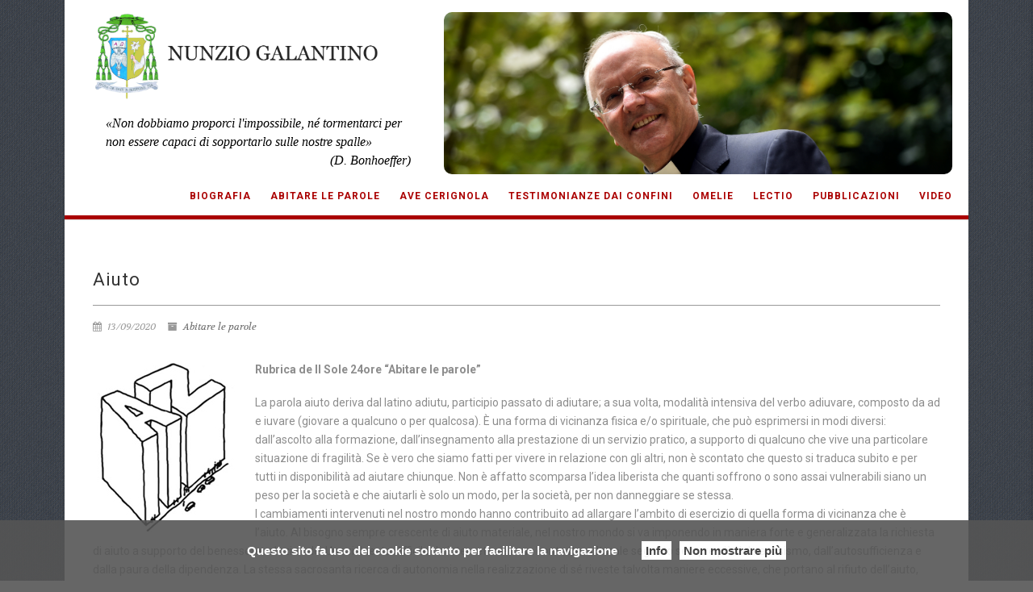

--- FILE ---
content_type: text/html; charset=UTF-8
request_url: http://www.nunziogalantino.it/aiuto/
body_size: 12431
content:
<!DOCTYPE html>
<!--// OPEN HTML //-->
<html lang="it-IT" prefix="og: http://ogp.me/ns# fb: http://ogp.me/ns/fb#" class="no-js">
    <head>
                <!--// SITE TITLE //-->
        <title>
            Aiuto | S.E. Mons. Nunzio Galantino        </title>
        <!--// SITE META //-->
        <meta charset="UTF-8" />
        <!-- Mobile Specific Metas
        ================================================== -->
            <meta name="viewport" content="width=device-width, user-scalable=no, initial-scale=1.0, minimum-scale=1.0, maximum-scale=1.0">
<meta name="google-site-verification" content="eEdyr8TEGCMLHq3-Qih2qZizyrytRap24R2RRSOc27Q" />
            <meta name="format-detection" content="telephone=no">        <!--// PINGBACK & FAVICON //-->
        <link rel="pingback" href="http://www.nunziogalantino.it/xmlrpc.php" />
        <link rel="shortcut icon" href="" />        <!-- CSS
        ================================================== -->
        <!--[if lte IE 9]><link rel="stylesheet" type="text/css" href="http://www.nunziogalantino.it/wp-content/themes/AdoreChurch/css/ie.css" media="screen" /><![endif]-->
        <meta name='robots' content='max-image-preview:large' />
<link rel='dns-prefetch' href='//maps.google.com' />
<link rel='dns-prefetch' href='//s.w.org' />
<link rel="alternate" type="application/rss+xml" title="S.E. Mons. Nunzio Galantino &raquo; Feed" href="http://www.nunziogalantino.it/feed/" />
<link rel="alternate" type="application/rss+xml" title="S.E. Mons. Nunzio Galantino &raquo; Feed dei commenti" href="http://www.nunziogalantino.it/comments/feed/" />
<script type="text/javascript">
window._wpemojiSettings = {"baseUrl":"https:\/\/s.w.org\/images\/core\/emoji\/13.1.0\/72x72\/","ext":".png","svgUrl":"https:\/\/s.w.org\/images\/core\/emoji\/13.1.0\/svg\/","svgExt":".svg","source":{"concatemoji":"http:\/\/www.nunziogalantino.it\/wp-includes\/js\/wp-emoji-release.min.js?ver=5.9.9"}};
/*! This file is auto-generated */
!function(e,a,t){var n,r,o,i=a.createElement("canvas"),p=i.getContext&&i.getContext("2d");function s(e,t){var a=String.fromCharCode;p.clearRect(0,0,i.width,i.height),p.fillText(a.apply(this,e),0,0);e=i.toDataURL();return p.clearRect(0,0,i.width,i.height),p.fillText(a.apply(this,t),0,0),e===i.toDataURL()}function c(e){var t=a.createElement("script");t.src=e,t.defer=t.type="text/javascript",a.getElementsByTagName("head")[0].appendChild(t)}for(o=Array("flag","emoji"),t.supports={everything:!0,everythingExceptFlag:!0},r=0;r<o.length;r++)t.supports[o[r]]=function(e){if(!p||!p.fillText)return!1;switch(p.textBaseline="top",p.font="600 32px Arial",e){case"flag":return s([127987,65039,8205,9895,65039],[127987,65039,8203,9895,65039])?!1:!s([55356,56826,55356,56819],[55356,56826,8203,55356,56819])&&!s([55356,57332,56128,56423,56128,56418,56128,56421,56128,56430,56128,56423,56128,56447],[55356,57332,8203,56128,56423,8203,56128,56418,8203,56128,56421,8203,56128,56430,8203,56128,56423,8203,56128,56447]);case"emoji":return!s([10084,65039,8205,55357,56613],[10084,65039,8203,55357,56613])}return!1}(o[r]),t.supports.everything=t.supports.everything&&t.supports[o[r]],"flag"!==o[r]&&(t.supports.everythingExceptFlag=t.supports.everythingExceptFlag&&t.supports[o[r]]);t.supports.everythingExceptFlag=t.supports.everythingExceptFlag&&!t.supports.flag,t.DOMReady=!1,t.readyCallback=function(){t.DOMReady=!0},t.supports.everything||(n=function(){t.readyCallback()},a.addEventListener?(a.addEventListener("DOMContentLoaded",n,!1),e.addEventListener("load",n,!1)):(e.attachEvent("onload",n),a.attachEvent("onreadystatechange",function(){"complete"===a.readyState&&t.readyCallback()})),(n=t.source||{}).concatemoji?c(n.concatemoji):n.wpemoji&&n.twemoji&&(c(n.twemoji),c(n.wpemoji)))}(window,document,window._wpemojiSettings);
</script>
<style type="text/css">
img.wp-smiley,
img.emoji {
	display: inline !important;
	border: none !important;
	box-shadow: none !important;
	height: 1em !important;
	width: 1em !important;
	margin: 0 0.07em !important;
	vertical-align: -0.1em !important;
	background: none !important;
	padding: 0 !important;
}
</style>
	<link rel='stylesheet' id='wp-block-library-css'  href='http://www.nunziogalantino.it/wp-includes/css/dist/block-library/style.min.css?ver=5.9.9' type='text/css' media='all' />
<style id='global-styles-inline-css' type='text/css'>
body{--wp--preset--color--black: #000000;--wp--preset--color--cyan-bluish-gray: #abb8c3;--wp--preset--color--white: #ffffff;--wp--preset--color--pale-pink: #f78da7;--wp--preset--color--vivid-red: #cf2e2e;--wp--preset--color--luminous-vivid-orange: #ff6900;--wp--preset--color--luminous-vivid-amber: #fcb900;--wp--preset--color--light-green-cyan: #7bdcb5;--wp--preset--color--vivid-green-cyan: #00d084;--wp--preset--color--pale-cyan-blue: #8ed1fc;--wp--preset--color--vivid-cyan-blue: #0693e3;--wp--preset--color--vivid-purple: #9b51e0;--wp--preset--gradient--vivid-cyan-blue-to-vivid-purple: linear-gradient(135deg,rgba(6,147,227,1) 0%,rgb(155,81,224) 100%);--wp--preset--gradient--light-green-cyan-to-vivid-green-cyan: linear-gradient(135deg,rgb(122,220,180) 0%,rgb(0,208,130) 100%);--wp--preset--gradient--luminous-vivid-amber-to-luminous-vivid-orange: linear-gradient(135deg,rgba(252,185,0,1) 0%,rgba(255,105,0,1) 100%);--wp--preset--gradient--luminous-vivid-orange-to-vivid-red: linear-gradient(135deg,rgba(255,105,0,1) 0%,rgb(207,46,46) 100%);--wp--preset--gradient--very-light-gray-to-cyan-bluish-gray: linear-gradient(135deg,rgb(238,238,238) 0%,rgb(169,184,195) 100%);--wp--preset--gradient--cool-to-warm-spectrum: linear-gradient(135deg,rgb(74,234,220) 0%,rgb(151,120,209) 20%,rgb(207,42,186) 40%,rgb(238,44,130) 60%,rgb(251,105,98) 80%,rgb(254,248,76) 100%);--wp--preset--gradient--blush-light-purple: linear-gradient(135deg,rgb(255,206,236) 0%,rgb(152,150,240) 100%);--wp--preset--gradient--blush-bordeaux: linear-gradient(135deg,rgb(254,205,165) 0%,rgb(254,45,45) 50%,rgb(107,0,62) 100%);--wp--preset--gradient--luminous-dusk: linear-gradient(135deg,rgb(255,203,112) 0%,rgb(199,81,192) 50%,rgb(65,88,208) 100%);--wp--preset--gradient--pale-ocean: linear-gradient(135deg,rgb(255,245,203) 0%,rgb(182,227,212) 50%,rgb(51,167,181) 100%);--wp--preset--gradient--electric-grass: linear-gradient(135deg,rgb(202,248,128) 0%,rgb(113,206,126) 100%);--wp--preset--gradient--midnight: linear-gradient(135deg,rgb(2,3,129) 0%,rgb(40,116,252) 100%);--wp--preset--duotone--dark-grayscale: url('#wp-duotone-dark-grayscale');--wp--preset--duotone--grayscale: url('#wp-duotone-grayscale');--wp--preset--duotone--purple-yellow: url('#wp-duotone-purple-yellow');--wp--preset--duotone--blue-red: url('#wp-duotone-blue-red');--wp--preset--duotone--midnight: url('#wp-duotone-midnight');--wp--preset--duotone--magenta-yellow: url('#wp-duotone-magenta-yellow');--wp--preset--duotone--purple-green: url('#wp-duotone-purple-green');--wp--preset--duotone--blue-orange: url('#wp-duotone-blue-orange');--wp--preset--font-size--small: 13px;--wp--preset--font-size--medium: 20px;--wp--preset--font-size--large: 36px;--wp--preset--font-size--x-large: 42px;}.has-black-color{color: var(--wp--preset--color--black) !important;}.has-cyan-bluish-gray-color{color: var(--wp--preset--color--cyan-bluish-gray) !important;}.has-white-color{color: var(--wp--preset--color--white) !important;}.has-pale-pink-color{color: var(--wp--preset--color--pale-pink) !important;}.has-vivid-red-color{color: var(--wp--preset--color--vivid-red) !important;}.has-luminous-vivid-orange-color{color: var(--wp--preset--color--luminous-vivid-orange) !important;}.has-luminous-vivid-amber-color{color: var(--wp--preset--color--luminous-vivid-amber) !important;}.has-light-green-cyan-color{color: var(--wp--preset--color--light-green-cyan) !important;}.has-vivid-green-cyan-color{color: var(--wp--preset--color--vivid-green-cyan) !important;}.has-pale-cyan-blue-color{color: var(--wp--preset--color--pale-cyan-blue) !important;}.has-vivid-cyan-blue-color{color: var(--wp--preset--color--vivid-cyan-blue) !important;}.has-vivid-purple-color{color: var(--wp--preset--color--vivid-purple) !important;}.has-black-background-color{background-color: var(--wp--preset--color--black) !important;}.has-cyan-bluish-gray-background-color{background-color: var(--wp--preset--color--cyan-bluish-gray) !important;}.has-white-background-color{background-color: var(--wp--preset--color--white) !important;}.has-pale-pink-background-color{background-color: var(--wp--preset--color--pale-pink) !important;}.has-vivid-red-background-color{background-color: var(--wp--preset--color--vivid-red) !important;}.has-luminous-vivid-orange-background-color{background-color: var(--wp--preset--color--luminous-vivid-orange) !important;}.has-luminous-vivid-amber-background-color{background-color: var(--wp--preset--color--luminous-vivid-amber) !important;}.has-light-green-cyan-background-color{background-color: var(--wp--preset--color--light-green-cyan) !important;}.has-vivid-green-cyan-background-color{background-color: var(--wp--preset--color--vivid-green-cyan) !important;}.has-pale-cyan-blue-background-color{background-color: var(--wp--preset--color--pale-cyan-blue) !important;}.has-vivid-cyan-blue-background-color{background-color: var(--wp--preset--color--vivid-cyan-blue) !important;}.has-vivid-purple-background-color{background-color: var(--wp--preset--color--vivid-purple) !important;}.has-black-border-color{border-color: var(--wp--preset--color--black) !important;}.has-cyan-bluish-gray-border-color{border-color: var(--wp--preset--color--cyan-bluish-gray) !important;}.has-white-border-color{border-color: var(--wp--preset--color--white) !important;}.has-pale-pink-border-color{border-color: var(--wp--preset--color--pale-pink) !important;}.has-vivid-red-border-color{border-color: var(--wp--preset--color--vivid-red) !important;}.has-luminous-vivid-orange-border-color{border-color: var(--wp--preset--color--luminous-vivid-orange) !important;}.has-luminous-vivid-amber-border-color{border-color: var(--wp--preset--color--luminous-vivid-amber) !important;}.has-light-green-cyan-border-color{border-color: var(--wp--preset--color--light-green-cyan) !important;}.has-vivid-green-cyan-border-color{border-color: var(--wp--preset--color--vivid-green-cyan) !important;}.has-pale-cyan-blue-border-color{border-color: var(--wp--preset--color--pale-cyan-blue) !important;}.has-vivid-cyan-blue-border-color{border-color: var(--wp--preset--color--vivid-cyan-blue) !important;}.has-vivid-purple-border-color{border-color: var(--wp--preset--color--vivid-purple) !important;}.has-vivid-cyan-blue-to-vivid-purple-gradient-background{background: var(--wp--preset--gradient--vivid-cyan-blue-to-vivid-purple) !important;}.has-light-green-cyan-to-vivid-green-cyan-gradient-background{background: var(--wp--preset--gradient--light-green-cyan-to-vivid-green-cyan) !important;}.has-luminous-vivid-amber-to-luminous-vivid-orange-gradient-background{background: var(--wp--preset--gradient--luminous-vivid-amber-to-luminous-vivid-orange) !important;}.has-luminous-vivid-orange-to-vivid-red-gradient-background{background: var(--wp--preset--gradient--luminous-vivid-orange-to-vivid-red) !important;}.has-very-light-gray-to-cyan-bluish-gray-gradient-background{background: var(--wp--preset--gradient--very-light-gray-to-cyan-bluish-gray) !important;}.has-cool-to-warm-spectrum-gradient-background{background: var(--wp--preset--gradient--cool-to-warm-spectrum) !important;}.has-blush-light-purple-gradient-background{background: var(--wp--preset--gradient--blush-light-purple) !important;}.has-blush-bordeaux-gradient-background{background: var(--wp--preset--gradient--blush-bordeaux) !important;}.has-luminous-dusk-gradient-background{background: var(--wp--preset--gradient--luminous-dusk) !important;}.has-pale-ocean-gradient-background{background: var(--wp--preset--gradient--pale-ocean) !important;}.has-electric-grass-gradient-background{background: var(--wp--preset--gradient--electric-grass) !important;}.has-midnight-gradient-background{background: var(--wp--preset--gradient--midnight) !important;}.has-small-font-size{font-size: var(--wp--preset--font-size--small) !important;}.has-medium-font-size{font-size: var(--wp--preset--font-size--medium) !important;}.has-large-font-size{font-size: var(--wp--preset--font-size--large) !important;}.has-x-large-font-size{font-size: var(--wp--preset--font-size--x-large) !important;}
</style>
<link rel='stylesheet' id='fvp-frontend-css'  href='http://www.nunziogalantino.it/wp-content/plugins/featured-video-plus/styles/frontend.css?ver=2.3.3' type='text/css' media='all' />
<link rel='stylesheet' id='iw-defaults-css'  href='http://www.nunziogalantino.it/wp-content/plugins/widgets-for-siteorigin/inc/../css/defaults.css?ver=1.4.7' type='text/css' media='all' />
<link rel='stylesheet' id='imic_bootstrap-css'  href='http://www.nunziogalantino.it/wp-content/themes/AdoreChurch/css/bootstrap.css' type='text/css' media='all' />
<link rel='stylesheet' id='imic_bootstrap_theme-css'  href='http://www.nunziogalantino.it/wp-content/themes/AdoreChurch/css/bootstrap-theme.css' type='text/css' media='all' />
<link rel='stylesheet' id='imic_main-css'  href='http://www.nunziogalantino.it/wp-content/themes/AdoreChurch/style.css' type='text/css' media='all' />
<link rel='stylesheet' id='imic_prettyPhoto-css'  href='http://www.nunziogalantino.it/wp-content/themes/AdoreChurch/vendor/prettyphoto/css/prettyPhoto.css' type='text/css' media='all' />
<link rel='stylesheet' id='imic_mediaelement-css'  href='http://www.nunziogalantino.it/wp-content/themes/AdoreChurch/vendor/mediaelement/mediaelementplayer.css' type='text/css' media='all' />
<script type='text/javascript' src='http://www.nunziogalantino.it/wp-includes/js/jquery/jquery.min.js?ver=3.6.0' id='jquery-core-js'></script>
<script type='text/javascript' src='http://www.nunziogalantino.it/wp-includes/js/jquery/jquery-migrate.min.js?ver=3.3.2' id='jquery-migrate-js'></script>
<script type='text/javascript' src='http://www.nunziogalantino.it/wp-content/plugins/featured-video-plus/js/jquery.fitvids.min.js?ver=master-2015-08' id='jquery.fitvids-js'></script>
<script type='text/javascript' id='fvp-frontend-js-extra'>
/* <![CDATA[ */
var fvpdata = {"ajaxurl":"http:\/\/www.nunziogalantino.it\/wp-admin\/admin-ajax.php","nonce":"228326eb04","fitvids":"1","dynamic":"","overlay":"","opacity":"0.75","color":"b","width":"640"};
/* ]]> */
</script>
<script type='text/javascript' src='http://www.nunziogalantino.it/wp-content/plugins/featured-video-plus/js/frontend.min.js?ver=2.3.3' id='fvp-frontend-js'></script>
<script type='text/javascript' src='http://www.nunziogalantino.it/wp-content/themes/AdoreChurch/vendor/fullcalendar/lib/moment.min.js?ver=5.9.9' id='imic_calender_updated-js'></script>
<link rel="https://api.w.org/" href="http://www.nunziogalantino.it/wp-json/" /><link rel="alternate" type="application/json" href="http://www.nunziogalantino.it/wp-json/wp/v2/posts/6488" /><link rel="EditURI" type="application/rsd+xml" title="RSD" href="http://www.nunziogalantino.it/xmlrpc.php?rsd" />
<link rel="wlwmanifest" type="application/wlwmanifest+xml" href="http://www.nunziogalantino.it/wp-includes/wlwmanifest.xml" /> 
<meta name="generator" content="WordPress 5.9.9" />
<link rel="canonical" href="http://www.nunziogalantino.it/aiuto/" />
<link rel='shortlink' href='http://www.nunziogalantino.it/?p=6488' />
<link rel="alternate" type="application/json+oembed" href="http://www.nunziogalantino.it/wp-json/oembed/1.0/embed?url=http%3A%2F%2Fwww.nunziogalantino.it%2Faiuto%2F" />
<link rel="alternate" type="text/xml+oembed" href="http://www.nunziogalantino.it/wp-json/oembed/1.0/embed?url=http%3A%2F%2Fwww.nunziogalantino.it%2Faiuto%2F&#038;format=xml" />
        <script type="text/javascript">
            (function () {
                window.lsow_fs = {can_use_premium_code: false};
            })();
        </script>
        <script>                                            </script><style type="text/css">
.site-header{height:272px;}
		.main-navigation > ul > li > a{line-height:272px;}
		.header-style2 .body{padding-top:272px;}
		.page-header{min-height:542px;}
		.header-style2 .main-navigation > ul > li ul, .header-style4 .main-navigation > ul > li ul, .header-style5 .main-navigation > ul > li ul{top:272px;margin-top:8px;}
		.header-style4 .body{padding-top:311px;}
		@media only screen and (max-width: 992px) {.main-navigation{top:272px;}.header-style4 .main-navigation{top:311px;}}
		.text-primary, .btn-primary .badge, .btn-link,a.list-group-item.active > .badge,.nav-pills > .active > a > .badge, p.drop-caps:first-child:first-letter, .accent-color, .posts-listing .post-time, h3.title .title-border i, .upcoming-events .event-cats a:hover, .nav-np .next:hover, .nav-np .prev:hover, .basic-link, .pagination > li > a:hover,.pagination > li > span:hover,.pagination > li > a:focus,.pagination > li > span:focus, .staff-item .meta-data, .flexslider .flex-prev:hover, .flexslider .flex-next:hover, .event-list-item:hover .action-buttons > li > a:hover, .accordion-heading:hover .accordion-toggle, .accordion-heading:hover .accordion-toggle.inactive, .accordion-heading:hover .accordion-toggle i, .smaller-cont .lined-info h4 a, .quick-info h4, .sort-source li.active a, .event-ticket h4, .event-ticket .ticket-ico, .tag-cloud a:hover, .main-navigation > ul > li > ul > li a:hover, .events-listing-content .event-title, .twitter-widget .date, .woocommerce div.product span.price, .woocommerce div.product p.price, .woocommerce #content div.product span.price, .woocommerce #content div.product p.price, .woocommerce-page div.product span.price, .woocommerce-page div.product p.price, .woocommerce-page #content div.product span.price, .woocommerce-page #content div.product p.price, .woocommerce ul.products li.product .price, .woocommerce-page ul.products li.product .price{
	color:#aa0000;
}
a:hover{
	color:#aa0000;
}
a:hover{
	color:#aa0000;
}
.basic-link:hover{
	opacity:.9
}
p.drop-caps.secondary:first-child:first-letter, .accent-bg, .fa.accent-color, .btn-primary,
.btn-primary.disabled,
.btn-primary[disabled],
fieldset[disabled] .btn-primary,
.btn-primary.disabled:hover,
.btn-primary[disabled]:hover,
fieldset[disabled] .btn-primary:hover,
.btn-primary.disabled:focus,
.btn-primary[disabled]:focus,
fieldset[disabled] .btn-primary:focus,
.btn-primary.disabled:active,
.btn-primary[disabled]:active,
fieldset[disabled] .btn-primary:active,
.btn-primary.disabled.active,
.btn-primary[disabled].active,
fieldset[disabled] .btn-primary.active,
.dropdown-menu > .active > a,
.dropdown-menu > .active > a:hover,
.dropdown-menu > .active > a:focus,
.nav-pills > li.active > a,
.nav-pills > li.active > a:hover,
.nav-pills > li.active > a:focus,
.pagination > .active > a,
.pagination > .active > span,
.pagination > .active > a:hover,
.pagination > .active > span:hover,
.pagination > .active > a:focus,
.pagination > .active > span:focus,
.label-primary,
.progress-bar-primary,
a.list-group-item.active,
a.list-group-item.active:hover,
a.list-group-item.active:focus, .accordion-heading .accordion-toggle.active, .accordion-heading:hover .accordion-toggle.active,
.panel-primary > .panel-heading, .carousel-indicators .active, .flex-control-nav a:hover, .flex-control-nav a.flex-active, .flexslider .flex-control-nav a.background--dark.flex-active, .media-box .media-box-wrapper, .notice-bar, .featured-block figure, .media-box .zoom .icon, .media-box .expand .icon, .latest-sermon-content, .page-header, .icon-box.icon-box-style1:hover .ico, .event-page-cal, .fc-event, .sermon-media-left.sermon-links, .nav-tabs li a:active, .nav-tabs li.active a, .nav-tabs > li.active > a:hover, .nav-tabs > li.active > a:focus, .page-header-overlay{
  background-color: #aa0000;
}
.btn-primary:hover,
.btn-primary:focus,
.btn-primary:active,
.btn-primary.active,
.open .dropdown-toggle.btn-primary, .top-menu li a:hover, .woocommerce a.button.alt:hover, .woocommerce button.button.alt:hover, .woocommerce input.button.alt:hover, .woocommerce #respond input#submit.alt:hover, .woocommerce #content input.button.alt:hover, .woocommerce-page a.button.alt:hover, .woocommerce-page button.button.alt:hover, .woocommerce-page input.button.alt:hover, .woocommerce-page #respond input#submit.alt:hover, .woocommerce-page #content input.button.alt:hover, .woocommerce a.button.alt:active, .woocommerce button.button.alt:active, .woocommerce input.button.alt:active, .woocommerce #respond input#submit.alt:active, .woocommerce #content input.button.alt:active, .woocommerce-page a.button.alt:active, .woocommerce-page button.button.alt:active, .woocommerce-page input.button.alt:active, .woocommerce-page #respond input#submit.alt:active, .woocommerce-page #content input.button.alt:active, .wpcf7-form .wpcf7-submit{
  background: #aa0000;
  opacity:.9
}
p.demo_store, .woocommerce a.button.alt, .woocommerce button.button.alt, .woocommerce input.button.alt, .woocommerce #respond input#submit.alt, .woocommerce #content input.button.alt, .woocommerce-page a.button.alt, .woocommerce-page button.button.alt, .woocommerce-page input.button.alt, .woocommerce-page #respond input#submit.alt, .woocommerce-page #content input.button.alt, .woocommerce span.onsale, .woocommerce-page span.onsale, .wpcf7-form .wpcf7-submit, .woocommerce .widget_price_filter .ui-slider .ui-slider-handle, .woocommerce-page .widget_price_filter .ui-slider .ui-slider-handle, .woocommerce .widget_layered_nav ul li.chosen a, .woocommerce-page .widget_layered_nav ul li.chosen a, .woocommerce .woocommerce-info:before, .woocommerce-page .woocommerce-info:before, .woocommerce .woocommerce-message:before, .woocommerce-page .woocommerce-message:before, .ticket-cost{
	background: #aa0000;
}
.nav .open > a,
.nav .open > a:hover,
.nav .open > a:focus,
.pagination > .active > a,
.pagination > .active > span,
.pagination > .active > a:hover,
.pagination > .active > span:hover,
.pagination > .active > a:focus,
.pagination > .active > span:focus,
a.thumbnail:hover,
a.thumbnail:focus,
a.thumbnail.active,
a.list-group-item.active,
a.list-group-item.active:hover,
a.list-group-item.active:focus,
.panel-primary,
.panel-primary > .panel-heading, .flexslider .flex-prev:hover, .flexslider .flex-next:hover, .btn-primary.btn-transparent, .counter .timer-col #days, .event-list-item:hover .event-list-item-date .event-date, .icon-box.icon-box-style1 .ico, .event-prog .timeline-stone, .event-ticket-left .ticket-handle, .woocommerce .woocommerce-info:before, .woocommerce-page .woocommerce-info:before, .woocommerce .woocommerce-message:before, .woocommerce-page .woocommerce-message:before{
	border-color:#aa0000;
}
.panel-primary > .panel-heading + .panel-collapse .panel-body, #featured-events ul.slides, .woocommerce .woocommerce-info, .woocommerce-page .woocommerce-info, .woocommerce .woocommerce-message, .woocommerce-page .woocommerce-message{
	border-top-color:#aa0000;
}
.panel-primary > .panel-footer + .panel-collapse .panel-body, .nav-tabs li a:active, .nav-tabs li.active a, .nav-tabs > li.active > a:hover, .nav-tabs > li.active > a:focus, .title .title-border{
	border-bottom-color:#aa0000;
}
/* Color Scheme Specific Classes */
/*========== User Custom CSS Styles ==========*/
                        #header{
margin: 0 auto;
}
.widget_sermon_list .widgettitle{
    display:none !important;
}

.main-navigation #menu-menu-1 .menu-item a {color: #aa0000 !important; font-weight:bold;}                    </style>

<!-- START - Open Graph and Twitter Card Tags 3.3.3 -->
 <!-- Facebook Open Graph -->
  <meta property="og:locale" content="it_IT"/>
  <meta property="og:site_name" content="S.E. Mons. Nunzio Galantino"/>
  <meta property="og:title" content="Aiuto"/>
  <meta property="og:url" content="http://www.nunziogalantino.it/aiuto/"/>
  <meta property="og:type" content="article"/>
  <meta property="og:description" content="Crescere e maturare insieme"/>
  <meta property="og:image" content="http://www.nunziogalantino.it/wp-content/uploads/2019/08/Abitare-le-parole_mini.jpg"/>
  <meta property="og:image:url" content="http://www.nunziogalantino.it/wp-content/uploads/2019/08/Abitare-le-parole_mini.jpg"/>
  <meta property="article:published_time" content="2020-09-13T09:30:07+02:00"/>
  <meta property="article:modified_time" content="2020-09-14T09:33:18+02:00" />
  <meta property="og:updated_time" content="2020-09-14T09:33:18+02:00" />
  <meta property="article:section" content="Abitare le parole"/>
 <!-- Google+ / Schema.org -->
  <meta itemprop="name" content="Aiuto"/>
  <meta itemprop="headline" content="Aiuto"/>
  <meta itemprop="description" content="Crescere e maturare insieme"/>
  <meta itemprop="image" content="http://www.nunziogalantino.it/wp-content/uploads/2019/08/Abitare-le-parole_mini.jpg"/>
  <meta itemprop="datePublished" content="2020-09-13"/>
  <meta itemprop="dateModified" content="2020-09-14T09:33:18+02:00" />
  <meta itemprop="author" content="Nunzio Galantino"/>
  <!--<meta itemprop="publisher" content="S.E. Mons. Nunzio Galantino"/>--> <!-- To solve: The attribute publisher.itemtype has an invalid value -->
 <!-- Twitter Cards -->
  <meta name="twitter:title" content="Aiuto"/>
  <meta name="twitter:url" content="http://www.nunziogalantino.it/aiuto/"/>
  <meta name="twitter:description" content="Crescere e maturare insieme"/>
  <meta name="twitter:image" content="http://www.nunziogalantino.it/wp-content/uploads/2019/08/Abitare-le-parole_mini.jpg"/>
  <meta name="twitter:card" content="summary_large_image"/>
 <!-- SEO -->
 <!-- Misc. tags -->
 <!-- is_singular -->
<!-- END - Open Graph and Twitter Card Tags 3.3.3 -->
	
    </head>
    <!--// CLOSE HEAD //-->
    <body class="post-template-default single single-post postid-6488 single-format-standard  boxed header-style2" style="background-image:url(http://www.nunziogalantino.it/wp-content/themes/AdoreChurch/images/patterns/pt3.png); background-repeat:repeat; background-size:auto;">
        <!--[if lt IE 7]>
	<p class="chromeframe">You are using an outdated browser. <a href="http://browsehappy.com/">Upgrade your browser today</a> or <a href="http://www.google.com/chromeframe/?redirect=true">install Google Chrome Frame</a> to better experience this site.</p>
<![endif]-->
<div class="body"> 
	<!-- Start Site Header -->
	<header class="site-header newheader">
    	<div class="container for-navi">
        	<div class="site-logo row">
                    <div class="pull-left spaziologo col-xs-12 col-sm-5 col-md-5 col-lg-5">
           	 <h1>
                <a href="http://www.nunziogalantino.it">
                <img src="http://www.nunziogalantino.it/wp-content/uploads/2015/03/LOGO_galantino.png" alt="Logo" class="default-logo">                </a>
            </h1>
                <aside id="text-4" class="widget frasetop hidden-xs widget_text">			<div class="textwidget"><i>«Non dobbiamo proporci l'impossibile, né tormentarci per non essere capaci di sopportarlo sulle nostre spalle» 
<p style="float:right; margin-right:10px">(D. Bonhoeffer)</p></i></div>
		</aside>                    </div>
                    <div class="slidertop pull-right hidden-xs col-sm-6 col-md-7 col-lg-7 ">
            <div class="page-header paginatesta parallax clearfix col-md-12 col-sm-12" style="background-image:url(http://www.nunziogalantino.it/wp-content/uploads/2015/03/header2.jpg);">
       
                </div>    <!-- End Page Header -->    
   
                    </div>
                    
            </div>
           
            <!-- Main Navigation -->
            <a href="#" class="visible-sm visible-xs" id="menu-toggle"><i class="fa fa-bars"></i></a>
            <nav class="main-navigation row" role="navigation"><ul id="menu-menu-1" class="sf-menu"><li  class="menu-item-3669 menu-item menu-item-type-post_type menu-item-object-page menu-item-has-children "><a href="http://www.nunziogalantino.it/biografia-2/">Biografia<span class="nav-line"></span></a>
<ul class="sub-menu">
	<li  class="menu-item-291 menu-item menu-item-type-post_type menu-item-object-page "><a href="http://www.nunziogalantino.it/stemma/">Stemma</a></ul>
<li  class="menu-item-6501 menu-item menu-item-type-custom menu-item-object-custom "><a href="http://www.nunziogalantino.it/category/abitare-le-parole/?orderby=title&amp;order=asc">Abitare le parole<span class="nav-line"></span></a><li  class="menu-item-8473 menu-item menu-item-type-taxonomy menu-item-object-category "><a href="http://www.nunziogalantino.it/category/ave-cerignola/">AVE Cerignola<span class="nav-line"></span></a><li  class="menu-item-3718 menu-item menu-item-type-taxonomy menu-item-object-category "><a href="http://www.nunziogalantino.it/category/testimonianze-dai-confini/">Testimonianze dai confini<span class="nav-line"></span></a><li  class="menu-item-572 menu-item menu-item-type-custom menu-item-object-custom menu-item-has-children "><a href="http://www.nunziogalantino.it/sermon/">Omelie<span class="nav-line"></span></a>
<ul class="sub-menu">
	<li  class="menu-item-569 menu-item menu-item-type-taxonomy menu-item-object-category "><a href="http://www.nunziogalantino.it/category/archivio-omelie/">Archivio Omelie</a></ul>
<li  class="menu-item-3432 menu-item menu-item-type-custom menu-item-object-custom "><a href="http://www.nunziogalantino.it/lectio/">Lectio<span class="nav-line"></span></a><li  class="menu-item-58 menu-item menu-item-type-post_type menu-item-object-page menu-item-has-children "><a href="http://www.nunziogalantino.it/pubblicazioni/">Pubblicazioni<span class="nav-line"></span></a>
<ul class="sub-menu">
	<li  class="menu-item-85 menu-item menu-item-type-post_type menu-item-object-page "><a href="http://www.nunziogalantino.it/articoli/">Articoli</a>	<li  class="menu-item-88 menu-item menu-item-type-post_type menu-item-object-page "><a href="http://www.nunziogalantino.it/recensioni/">Recensioni</a>	<li  class="menu-item-1905 menu-item menu-item-type-taxonomy menu-item-object-category "><a href="http://www.nunziogalantino.it/category/interventi-e-relazioni/">Interventi</a>	<li  class="menu-item-1904 menu-item menu-item-type-taxonomy menu-item-object-category "><a href="http://www.nunziogalantino.it/category/editoriali-e-interviste/">Interviste</a></ul>
<li  class="menu-item-178 menu-item menu-item-type-post_type menu-item-object-page menu-item-has-children "><a href="http://www.nunziogalantino.it/video/">Video<span class="nav-line"></span></a>
<ul class="sub-menu">
	<li  class="menu-item-2805 menu-item menu-item-type-taxonomy menu-item-object-category "><a href="http://www.nunziogalantino.it/category/video/">Video</a>	<li  class="menu-item-202 menu-item menu-item-type-post_type menu-item-object-page "><a href="http://www.nunziogalantino.it/archivio-anno-2015/">Archivio video 2015</a>	<li  class="menu-item-203 menu-item menu-item-type-post_type menu-item-object-page "><a href="http://www.nunziogalantino.it/archivio-anno-2014/">Archivio video 2014</a>	<li  class="menu-item-192 menu-item menu-item-type-post_type menu-item-object-page "><a href="http://www.nunziogalantino.it/video-anno-2013/">Archivio video 2013</a>	<li  class="menu-item-189 menu-item menu-item-type-post_type menu-item-object-page "><a href="http://www.nunziogalantino.it/archivio-anno-2012/">Archivio video 2012</a>	<li  class="menu-item-186 menu-item menu-item-type-post_type menu-item-object-page "><a href="http://www.nunziogalantino.it/nomina-e-ingresso-nella-diocesi-di-cassano-alljonio/">Nomina e ingresso nella Diocesi di Cassano all’Jonio</a></ul>
</ul></nav>            
       </div>
</header><!-- Start Body Content -->
  	<div class="main" role="main">
    	<div id="content" class="content full">
        	<div class="container">
                <div class="row">
                	<div class="col-md-12">
                        <article class="single-post format-standard">
                      			<div class="title-row">
<h2><h3 class="post-title">Aiuto</h3></h2></div>
                           	<div class="meta-data">
                            	<span class="meta-data"><i class="fa fa-calendar"></i> 13/09/2020</span>                            	<span><i class="fa fa-archive"></i> <a href="http://www.nunziogalantino.it/category/abitare-le-parole/" >Abitare le parole</a></span>
                           	</div>
                            <div class="post-media">
                                <div class="post-media">
   	<a href="http://www.nunziogalantino.it/aiuto/" class="media-box"><img src="http://www.nunziogalantino.it/wp-content/uploads/2019/08/Abitare-le-parole_mini.jpg" class="post-thumb wp-post-image" alt="" /></a>
  	</div>                            </div>
                            <div class="post-content">
                                <p><strong>Rubrica de Il Sole 24ore “Abitare le parole”</strong></p>
<p>La parola aiuto deriva dal latino adiutu, participio passato di adiutare; a sua volta, modalità intensiva del verbo adiuvare, composto da ad e iuvare (giovare a qualcuno o per qualcosa). È una forma di vicinanza fisica e/o spirituale, che può esprimersi in modi diversi: dall’ascolto alla formazione, dall’insegnamento alla prestazione di un servizio pratico, a supporto di qualcuno che vive una particolare situazione di fragilità. Se è vero che siamo fatti per vivere in relazione con gli altri, non è scontato che questo si traduca subito e per tutti in disponibilità ad aiutare chiunque. Non è affatto scomparsa l’idea liberista che quanti soffrono o sono assai vulnerabili siano un peso per la società e che aiutarli è solo un modo, per la società, per non danneggiare se stessa.<br />
I cambiamenti intervenuti nel nostro mondo hanno contribuito ad allargare l’ambito di esercizio di quella forma di vicinanza che è l’aiuto. Al bisogno sempre crescente di aiuto materiale, nel nostro mondo si va imponendo in maniera forte e generalizzata la richiesta di aiuto a supporto del benessere relazionale. Una richiesta difficile da intercettare in un contesto culturale segnato sempre più dal narcisismo, dall’autosufficienza e dalla paura della dipendenza. La stessa sacrosanta ricerca di autonomia nella realizzazione di sé riveste talvolta maniere eccessive, che portano al rifiuto dell’aiuto, anche in condizioni di oggettivo bisogno.<br />
Sono diverse le cause che stanno alla base del rifiuto o comunque della difficoltà a chiedere aiuto. A cominciare – unitamente a un malinteso senso di riservatezza e alla pretesa che sia l’altro ad accorgersi del mio bisogno – dall’errata convinzione che crescere significa non avere bisogno degli altri e che, di conseguenza, chiedere aiuto è ammettere un ritardo nella propria maturazione. Spesso, a scoraggiare la richiesta di aiuto, ci si mettono esperienze negative dovute all’incontro con persone inadatte a stabilire relazioni di aiuto. Inadatti a dare qualsiasi forma di aiuto sono coloro i quali vivono nella convinzione – talvolta, una vera e propria ossessione – di essere “nati per aiutare” e di non aver bisogno, mai, di essere aiutati. Presentandosi così, costoro stabiliscono una deleteria asimmetria, che inibisce e crea dipendenza. Il contrario di quanto raccomanda W. Goethe: «Trattate le persone come se fossero ciò che dovrebbero essere, e aiutatele a diventare ciò che sono capaci di essere».<br />
Tenere in conto la raccomandazione di uno dei più illustri letterati tedeschi richiede innanzitutto capacità di ascolto del mondo che l’altro pone dinanzi a me, senza giudicarlo. Un mondo pieno di sfumature, che richiede discrezione, unita alla convinzione che dare aiuto vero non è creare una zona di comfort per l’altro facilitandogli il cammino, bensì offrirgli strumenti per crescere e maturare. Salvo a trovarsi – com’è capitato e capita ancora in Africa (D. Moyo, La carità che uccide, Rizzoli, 2010) – di fronte ad aiuti, che non raggiungono nessuno di questi due scopi.</p>
<p><strong><a href="http://www.nunziogalantino.it/wp-content/uploads/2020/09/Aiuto_Abitare-le-parole.pdf">Aiuto</a></strong></p>
                            </div>
                                                        								<div class="social-share-bar"><h4><i class="fa fa-share-alt"></i> Share</h4><ul class="social-icons-colored"><li class="share-title"></li><li class="facebook-share"><a href="https://www.facebook.com/sharer/sharer.php?u=http://www.nunziogalantino.it/aiuto/&amp;t=Aiuto" target="_blank" title="Share on Facebook"><i class="fa fa-facebook"></i></a></li><li class="twitter-share"><a href="https://twitter.com/intent/tweet?source=http://www.nunziogalantino.it/aiuto/&amp;text=Aiuto:http://www.nunziogalantino.it/aiuto/" target="_blank" title="Tweet"><i class="fa fa-twitter"></i></a></li><li class="google-share"><a href="https://plus.google.com/share?url=http://www.nunziogalantino.it/aiuto/" target="_blank" title="Share on Google+"><i class="fa fa-google-plus"></i></a></li><li class="tumblr-share"><a href="http://www.tumblr.com/share?v=3&amp;u=http://www.nunziogalantino.it/aiuto/&amp;t=Aiuto&amp;s=" target="_blank" title="Post to Tumblr"><i class="fa fa-tumblr"></i></a></li><li class="pinterest-share"><a href="http://pinterest.com/pin/create/button/?url=http://www.nunziogalantino.it/aiuto/&amp;description=Crescere e maturare insieme" target="_blank" title="Pin it"><i class="fa fa-pinterest"></i></a></li><li class="reddit-share"><a href="http://www.reddit.com/submit?url=http://www.nunziogalantino.it/aiuto/&amp;title=Aiuto" target="_blank" title="Submit to Reddit"><i class="fa fa-reddit"></i></a></li><li class="linkedin-share"><a href="http://www.linkedin.com/shareArticle?mini=true&url=http://www.nunziogalantino.it/aiuto/&amp;title=Aiuto&amp;summary=Crescere e maturare insieme&amp;source=http://www.nunziogalantino.it/aiuto/" target="_blank" title="Share on LinkedIn"><i class="fa fa-linkedin"></i></a></li><li class="email-share"><a href="mailto:?subject=Aiuto&amp;body=Crescere e maturare insieme:http://www.nunziogalantino.it/aiuto/" target="_blank" title="Email"><i class="fa fa-envelope"></i></a></li></ul>
            </div>                                                    </article>
                        <!-- Post Comments -->
                         
                    </div>
                    	                        </div>
                    </div>
                </div>
         	</div>
    <!-- End Body Content -->
<!-- Start site footer -->
<footer class="site-footer">
       	<div class="container">
    		<div class="site-footer-top">
                        	<div class="row">
                	<div class="col-md-12 col-sm-12 widget footer-widget widget_search"><h4 class="widgettitle">Cerca nel sito</h4> <form method="get" id="searchform" action="http://www.nunziogalantino.it/">
            <div class="input-group">
            <input type="text" class="form-control" name="s" id="s" value="" placeholder="Search Posts..." />
            <span class="input-group-btn">
            <button type ="submit" name ="submit" class="btn btn-primary"><i class="fa fa-search fa-lg"></i></button>
            </span> </div>
 </form>
</div>            		</div>
           	                
        		<!-- Quick Info -->
        		<div class="quick-info">
                    <div class="row">
                    <div class="col-md-12">
                    <div class="row">
                                                </div>
                        </div>
                                            </div>
            	</div>
        		<div class="site-footer-bottom">
            		<div class="row">
                                    		<div class="col-md-6 col-sm-6 copyrights-coll">
        					Nunzio Galantino, Presidente dell'Amministrazione del Patrimonio della Sede Apostolica            			</div>
                                        		<div class="col-md-6 col-sm-6 copyrights-colr">
        					<nav class="footer-nav" role="navigation">
                        		<ul id="menu-menu-2" class=""><li id="menu-item-3719" class="menu-item menu-item-type-taxonomy menu-item-object-category menu-item-3719"><a href="http://www.nunziogalantino.it/category/editoriali-e-interviste/">Interviste</a></li>
<li id="menu-item-3720" class="menu-item menu-item-type-taxonomy menu-item-object-category menu-item-3720"><a href="http://www.nunziogalantino.it/category/interventi-e-relazioni/">Interventi e Relazioni</a></li>
<li id="menu-item-3721" class="menu-item menu-item-type-taxonomy menu-item-object-category current-post-ancestor current-menu-parent current-post-parent menu-item-3721"><a href="http://www.nunziogalantino.it/category/abitare-le-parole/">Abitare le parole</a></li>
<li id="menu-item-3722" class="menu-item menu-item-type-taxonomy menu-item-object-category menu-item-3722"><a href="http://www.nunziogalantino.it/category/testimonianze-dai-confini/">Testimonianze dai confini</a></li>
</ul>                        	</nav>
            			</div>
                                           	</div>
               	</div>
           	</div>
        </div>
    </footer>
    <!-- End site footer -->
    <a id="back-to-top"><i class="fa fa-angle-double-up"></i></a>  
</div>
<!-- Event Directions Popup -->
<div class="quick-info-overlay">
	<div class="quick-info-overlay-left accent-bg">
        <a href="#" class="btn-close"><i class="icon-delete"></i></a>
    	<div class="event-info">
    		<h3 class="event-title"> </h3>
      		<div class="event-address"></div>
            <a href="" class="btn btn-default btn-transparent btn-permalink">Full details</a>
        </div>
    </div>
	<div class="quick-info-overlay-right">
      	<div id="event-directions"></div>
    </div>
</div>
<!-- Event Contact Modal Window -->
<div class="modal fade" id="Econtact" tabindex="-1" data-backdrop="static" role="dialog" aria-labelledby="Econtact" aria-hidden="true">
  <div class="modal-dialog">
    <div class="modal-content">
      <div class="modal-header">
        <button type="button" class="close" data-dismiss="modal" aria-hidden="true">&times;</button>
        <h4 class="modal-title" id="myModalLabel">Contact Event Manager <span class="accent-color"></span></h4>
      </div>
      <div class="modal-body">
        <form id="contact-manager-form" class="paypal-submit-form" method="post">
            <div class="row">
                <div class="col-md-6">
                    <input id="username1" type="text" name="username1" class="form-control" placeholder="First name (Required)">
                </div>
                <div class="col-md-6">
                    <input id="lastname1" type="text" name="lastname1" class="form-control" placeholder="Last name">
                </div>
            </div>
            <div class="row">
                <div class="col-md-6">
                    <input id="email1" type="text" name="email1" class="form-control" placeholder="Your email (Required)">
                </div>
                <div class="col-md-6">
                    <input id="phone1" type="text" name="phone1" class="form-control" placeholder="Your phone">
                </div>
            </div>
            <div class="row">
                <div class="col-md-12">
                    <textarea id="notes1" name="notes1" rows="3" cols="5" class="form-control" placeholder="Additional notes"></textarea>
                </div>
            </div>
            <input id="contact-manager" type="button" name="donate" class="btn btn-primary btn-lg btn-block" value="Contact Now">
            <div class="message"></div>
        </form>
      </div>
      <div class="modal-footer">
        <p class="small short"></p>
      </div>
    </div>
  </div>
</div>
<!-- Event Register Tickets -->
<div class="ticket-booking-wrapper">
    <a href="#" class="ticket-booking-close label-danger"><i class="icon icon-delete"></i></a>
    <div class="ticket-booking">
        <div class="container">
            <div class="row">
                <div class="col-md-3">
                    <h3 id="ticket-msg"><strong>Book your</strong> <span>tickets</span></h3>
                    <div id="multi-info-btn"><a style="display:none;" class="btn btn-sm btn-default" href="javascript:void(0);" id="edit-details">Update Personal Details</a></div>
                </div>
                <div class="col-md-9">
                    <div class="event-ticket ticket-form">
                    <div class="user-details">
                <form id="user-event-info" class="register-info-event" method="post">
            <div class="row">
                <div class="col-md-6">
                    <input id="username" type="text" name="fname" class="form-control" placeholder="First name (Required)">
                </div>
                <div class="col-md-6">
                    <input id="lastname" type="text" name="lname" class="form-control" placeholder="Last name">
                    <span style="display:none;" class="ticket-col" id="form-event-date"></span>
                </div>
            </div>
            <div class="row">
                <div class="col-md-6">
                    <input id="email" type="text" name="email" class="form-control" placeholder="Your email (Required)">
                </div>
                <div class="col-md-6">
                    <input id="phone" type="text" name="phone" class="form-control" placeholder="Your phone">
                </div>
            </div>
            <input id="user-info" type="button" name="donate" class="btn btn-primary btn-lg btn-block" value="Next">
            <div class="message"></div>
        </form>
        </div>
        <div class="book-ticket" style="display:none;">
                        <div class="event-ticket-left">
                        	<div class="ticket-id"></div>
                            <div class="ticket-handle"></div>
                            <div class="ticket-cuts ticket-cuts-top"></div>
                            <div class="ticket-cuts ticket-cuts-bottom"></div>
                        </div>
                        <div class="event-ticket-right">
                            <div class="event-ticket-right-inner">
                                <div class="row">
                                    <div class="col-md-9 col-sm-9">
                                        <span class="meta-data">Your ticket for</span>
                                        <h4 id="dy-event-title"> </h4>
                                    </div>
                                    <div class="col-md-3 col-sm-3">
                                        <span class="meta-data">Tickets count</span>
                                        <select name="members" class="form-control input-sm">
                                            <option>1</option>
                                            <option>2</option>
                                            <option>3</option>
                                            <option>4</option>
                                            <option>5</option>
                                        </select>
                                    </div>
                                </div>
                                <div class="event-ticket-info">
                                    <div class="row">
                                        <div class="col">
                                            <p class="ticket-col" id="dy-event-date"></p>
                                        </div>
                                        <div class="col" id="booking-btn">
                                            <a id="booking-ticket" href="#" class="btn btn-warning btn btn-block ticket-col book-event-reg">Book</a>
                                        </div>
                                        <div class="col">
                                            <p id="dy-event-time">Starts </p>
                                        </div>
                                    </div>
                                </div>
                                <div class="row">
                                    <div class="col-md-12">
                                        <div class="event-location" id="dy-event-location"></div>
                                    </div>
                                </div>
                            </div>
                        </div>
                    </div>
                    </div>
                </div>
            </div>
        </div>
   	</div>
</div>
<!-- End Boxed Body -->
<script type ="text/javascript">                        jQuery(document).ready(function(){

});                    </script><link rel='stylesheet' id='so-css-AdoreChurch-css'  href='http://www.nunziogalantino.it/wp-content/uploads/so-css/so-css-AdoreChurch.css?ver=1743675885' type='text/css' media='all' />
<script type='text/javascript' id='lsow-frontend-scripts-js-extra'>
/* <![CDATA[ */
var lsow_settings = {"mobile_width":"780","custom_css":""};
/* ]]> */
</script>
<script type='text/javascript' src='http://www.nunziogalantino.it/wp-content/plugins/livemesh-siteorigin-widgets/assets/js/lsow-frontend.min.js?ver=3.0' id='lsow-frontend-scripts-js'></script>
<script type='text/javascript' src='http://www.nunziogalantino.it/wp-content/themes/AdoreChurch/imic-framework/widgets/Newsletter/newsletter.js?ver=5.9.9' id='imic_newslatter-js'></script>
<script type='text/javascript' src='http://www.nunziogalantino.it/wp-content/themes/AdoreChurch/js/modernizr.js?ver=5.9.9' id='imic_jquery_modernizr-js'></script>
<script type='text/javascript' src='http://www.nunziogalantino.it/wp-content/themes/AdoreChurch/vendor/prettyphoto/js/prettyphoto.js?ver=5.9.9' id='imic_jquery_prettyphoto-js'></script>
<script type='text/javascript' src='http://www.nunziogalantino.it/wp-content/themes/AdoreChurch/js/helper-plugins.js?ver=5.9.9' id='imic_jquery_helper_plugins-js'></script>
<script type='text/javascript' src='http://www.nunziogalantino.it/wp-content/themes/AdoreChurch/js/bootstrap.js?ver=5.9.9' id='imic_jquery_bootstrap-js'></script>
<script type='text/javascript' src='http://www.nunziogalantino.it/wp-content/themes/AdoreChurch/vendor/flexslider/js/jquery.flexslider.js?ver=5.9.9' id='imic_jquery_flexslider-js'></script>
<script type='text/javascript' id='imic_jquery_init-js-extra'>
/* <![CDATA[ */
var urlajax_gaea = {"sticky":"1","facebook":"1","twitter":"1","google":"1","tumblr":"1","pinterest":"1","reddit":"1","linkedin":"1","email":"1"};
/* ]]> */
</script>
<script type='text/javascript' src='http://www.nunziogalantino.it/wp-content/themes/AdoreChurch/js/init.js?ver=5.9.9' id='imic_jquery_init-js'></script>
<script type='text/javascript' src='http://www.nunziogalantino.it/wp-content/themes/AdoreChurch/vendor/mediaelement/mediaelement-and-player.min.js?ver=5.9.9' id='imic_jquery_mediaelement_and_player-js'></script>
<script type='text/javascript' src='http://maps.google.com/maps/api/js?sensor=false&#038;ver=5.9.9' id='imic_google_map-js'></script>
<script type='text/javascript' id='imic_contact_event_manager-js-extra'>
/* <![CDATA[ */
var ajax = {"url":"http:\/\/www.nunziogalantino.it\/wp-admin\/admin-ajax.php"};
/* ]]> */
</script>
<script type='text/javascript' src='http://www.nunziogalantino.it/wp-content/themes/AdoreChurch/js/event.js?ver=5.9.9' id='imic_contact_event_manager-js'></script>
<!-- Piwik -->
<script type="text/javascript">
  var _paq = _paq || [];
  _paq.push(['trackPageView']);
  _paq.push(['enableLinkTracking']);
  (function() {
    var u="//piwik.chiesacattolica.it/";
    _paq.push(['setTrackerUrl', u+'piwik.php']);
    _paq.push(['setSiteId', 14]);
    var d=document, g=d.createElement('script'), s=d.getElementsByTagName('script')[0];
    g.type='text/javascript'; g.async=true; g.defer=true; g.src=u+'piwik.js'; s.parentNode.insertBefore(g,s);
  })();
</script>
<noscript><p><img src="//piwik.chiesacattolica.it/piwik.php?idsite=14" style="border:0;" alt="" /></p></noscript>
<!-- End Piwik Code -->

</body><script src="http://common.static.glauco.it/common/cookielaw/cookielaw.js" type="text/javascript" async></script><link href="http://common.static.glauco.it/common/cookielaw/cookielaw.css" rel="stylesheet" type="text/css"/>
</html>